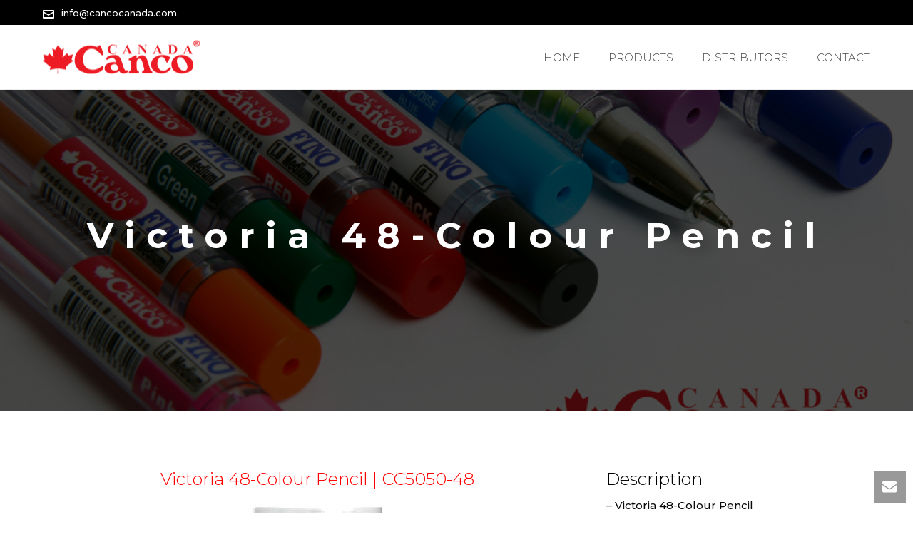

--- FILE ---
content_type: text/html; charset=UTF-8
request_url: http://cancocanada.com/Products/victoria-48-colour-pencil/
body_size: 83431
content:
<!DOCTYPE html>
<html lang="en-US" >
<head>
		<meta charset="UTF-8" /><meta name="viewport" content="width=device-width, initial-scale=1.0, minimum-scale=1.0, maximum-scale=1.0, user-scalable=0" /><meta http-equiv="X-UA-Compatible" content="IE=edge,chrome=1" /><meta name="format-detection" content="telephone=no"><title>Victoria 48-Colour Pencil &#8211; Canco Canada</title>
<script type="text/javascript">var ajaxurl = "http://cancocanada.com/wp-admin/admin-ajax.php";</script><meta name='robots' content='max-image-preview:large' />

		<style id="critical-path-css" type="text/css">
			/* non cached */ body,html{width:100%;height:100%;margin:0;padding:0}.page-preloader{top:0;left:0;z-index:999;position:fixed;height:100%;width:100%;text-align:center}.preloader-preview-area{-webkit-animation-delay:-.2s;animation-delay:-.2s;top:50%;-webkit-transform:translateY(100%);-ms-transform:translateY(100%);transform:translateY(100%);margin-top:10px;max-height:calc(50% - 20px);opacity:1;width:100%;text-align:center;position:absolute}.preloader-logo{max-width:90%;top:50%;-webkit-transform:translateY(-100%);-ms-transform:translateY(-100%);transform:translateY(-100%);margin:-10px auto 0 auto;max-height:calc(50% - 20px);opacity:1;position:relative}.ball-pulse>div{width:15px;height:15px;border-radius:100%;margin:2px;-webkit-animation-fill-mode:both;animation-fill-mode:both;display:inline-block;-webkit-animation:ball-pulse .75s infinite cubic-bezier(.2,.68,.18,1.08);animation:ball-pulse .75s infinite cubic-bezier(.2,.68,.18,1.08)}.ball-pulse>div:nth-child(1){-webkit-animation-delay:-.36s;animation-delay:-.36s}.ball-pulse>div:nth-child(2){-webkit-animation-delay:-.24s;animation-delay:-.24s}.ball-pulse>div:nth-child(3){-webkit-animation-delay:-.12s;animation-delay:-.12s}@-webkit-keyframes ball-pulse{0%{-webkit-transform:scale(1);transform:scale(1);opacity:1}45%{-webkit-transform:scale(.1);transform:scale(.1);opacity:.7}80%{-webkit-transform:scale(1);transform:scale(1);opacity:1}}@keyframes ball-pulse{0%{-webkit-transform:scale(1);transform:scale(1);opacity:1}45%{-webkit-transform:scale(.1);transform:scale(.1);opacity:.7}80%{-webkit-transform:scale(1);transform:scale(1);opacity:1}}.ball-clip-rotate-pulse{position:relative;-webkit-transform:translateY(-15px) translateX(-10px);-ms-transform:translateY(-15px) translateX(-10px);transform:translateY(-15px) translateX(-10px);display:inline-block}.ball-clip-rotate-pulse>div{-webkit-animation-fill-mode:both;animation-fill-mode:both;position:absolute;top:0;left:0;border-radius:100%}.ball-clip-rotate-pulse>div:first-child{height:36px;width:36px;top:7px;left:-7px;-webkit-animation:ball-clip-rotate-pulse-scale 1s 0s cubic-bezier(.09,.57,.49,.9) infinite;animation:ball-clip-rotate-pulse-scale 1s 0s cubic-bezier(.09,.57,.49,.9) infinite}.ball-clip-rotate-pulse>div:last-child{position:absolute;width:50px;height:50px;left:-16px;top:-2px;background:0 0;border:2px solid;-webkit-animation:ball-clip-rotate-pulse-rotate 1s 0s cubic-bezier(.09,.57,.49,.9) infinite;animation:ball-clip-rotate-pulse-rotate 1s 0s cubic-bezier(.09,.57,.49,.9) infinite;-webkit-animation-duration:1s;animation-duration:1s}@-webkit-keyframes ball-clip-rotate-pulse-rotate{0%{-webkit-transform:rotate(0) scale(1);transform:rotate(0) scale(1)}50%{-webkit-transform:rotate(180deg) scale(.6);transform:rotate(180deg) scale(.6)}100%{-webkit-transform:rotate(360deg) scale(1);transform:rotate(360deg) scale(1)}}@keyframes ball-clip-rotate-pulse-rotate{0%{-webkit-transform:rotate(0) scale(1);transform:rotate(0) scale(1)}50%{-webkit-transform:rotate(180deg) scale(.6);transform:rotate(180deg) scale(.6)}100%{-webkit-transform:rotate(360deg) scale(1);transform:rotate(360deg) scale(1)}}@-webkit-keyframes ball-clip-rotate-pulse-scale{30%{-webkit-transform:scale(.3);transform:scale(.3)}100%{-webkit-transform:scale(1);transform:scale(1)}}@keyframes ball-clip-rotate-pulse-scale{30%{-webkit-transform:scale(.3);transform:scale(.3)}100%{-webkit-transform:scale(1);transform:scale(1)}}@-webkit-keyframes square-spin{25%{-webkit-transform:perspective(100px) rotateX(180deg) rotateY(0);transform:perspective(100px) rotateX(180deg) rotateY(0)}50%{-webkit-transform:perspective(100px) rotateX(180deg) rotateY(180deg);transform:perspective(100px) rotateX(180deg) rotateY(180deg)}75%{-webkit-transform:perspective(100px) rotateX(0) rotateY(180deg);transform:perspective(100px) rotateX(0) rotateY(180deg)}100%{-webkit-transform:perspective(100px) rotateX(0) rotateY(0);transform:perspective(100px) rotateX(0) rotateY(0)}}@keyframes square-spin{25%{-webkit-transform:perspective(100px) rotateX(180deg) rotateY(0);transform:perspective(100px) rotateX(180deg) rotateY(0)}50%{-webkit-transform:perspective(100px) rotateX(180deg) rotateY(180deg);transform:perspective(100px) rotateX(180deg) rotateY(180deg)}75%{-webkit-transform:perspective(100px) rotateX(0) rotateY(180deg);transform:perspective(100px) rotateX(0) rotateY(180deg)}100%{-webkit-transform:perspective(100px) rotateX(0) rotateY(0);transform:perspective(100px) rotateX(0) rotateY(0)}}.square-spin{display:inline-block}.square-spin>div{-webkit-animation-fill-mode:both;animation-fill-mode:both;width:50px;height:50px;-webkit-animation:square-spin 3s 0s cubic-bezier(.09,.57,.49,.9) infinite;animation:square-spin 3s 0s cubic-bezier(.09,.57,.49,.9) infinite}.cube-transition{position:relative;-webkit-transform:translate(-25px,-25px);-ms-transform:translate(-25px,-25px);transform:translate(-25px,-25px);display:inline-block}.cube-transition>div{-webkit-animation-fill-mode:both;animation-fill-mode:both;width:15px;height:15px;position:absolute;top:-5px;left:-5px;-webkit-animation:cube-transition 1.6s 0s infinite ease-in-out;animation:cube-transition 1.6s 0s infinite ease-in-out}.cube-transition>div:last-child{-webkit-animation-delay:-.8s;animation-delay:-.8s}@-webkit-keyframes cube-transition{25%{-webkit-transform:translateX(50px) scale(.5) rotate(-90deg);transform:translateX(50px) scale(.5) rotate(-90deg)}50%{-webkit-transform:translate(50px,50px) rotate(-180deg);transform:translate(50px,50px) rotate(-180deg)}75%{-webkit-transform:translateY(50px) scale(.5) rotate(-270deg);transform:translateY(50px) scale(.5) rotate(-270deg)}100%{-webkit-transform:rotate(-360deg);transform:rotate(-360deg)}}@keyframes cube-transition{25%{-webkit-transform:translateX(50px) scale(.5) rotate(-90deg);transform:translateX(50px) scale(.5) rotate(-90deg)}50%{-webkit-transform:translate(50px,50px) rotate(-180deg);transform:translate(50px,50px) rotate(-180deg)}75%{-webkit-transform:translateY(50px) scale(.5) rotate(-270deg);transform:translateY(50px) scale(.5) rotate(-270deg)}100%{-webkit-transform:rotate(-360deg);transform:rotate(-360deg)}}.ball-scale>div{border-radius:100%;margin:2px;-webkit-animation-fill-mode:both;animation-fill-mode:both;display:inline-block;height:60px;width:60px;-webkit-animation:ball-scale 1s 0s ease-in-out infinite;animation:ball-scale 1s 0s ease-in-out infinite}@-webkit-keyframes ball-scale{0%{-webkit-transform:scale(0);transform:scale(0)}100%{-webkit-transform:scale(1);transform:scale(1);opacity:0}}@keyframes ball-scale{0%{-webkit-transform:scale(0);transform:scale(0)}100%{-webkit-transform:scale(1);transform:scale(1);opacity:0}}.line-scale>div{-webkit-animation-fill-mode:both;animation-fill-mode:both;display:inline-block;width:5px;height:50px;border-radius:2px;margin:2px}.line-scale>div:nth-child(1){-webkit-animation:line-scale 1s -.5s infinite cubic-bezier(.2,.68,.18,1.08);animation:line-scale 1s -.5s infinite cubic-bezier(.2,.68,.18,1.08)}.line-scale>div:nth-child(2){-webkit-animation:line-scale 1s -.4s infinite cubic-bezier(.2,.68,.18,1.08);animation:line-scale 1s -.4s infinite cubic-bezier(.2,.68,.18,1.08)}.line-scale>div:nth-child(3){-webkit-animation:line-scale 1s -.3s infinite cubic-bezier(.2,.68,.18,1.08);animation:line-scale 1s -.3s infinite cubic-bezier(.2,.68,.18,1.08)}.line-scale>div:nth-child(4){-webkit-animation:line-scale 1s -.2s infinite cubic-bezier(.2,.68,.18,1.08);animation:line-scale 1s -.2s infinite cubic-bezier(.2,.68,.18,1.08)}.line-scale>div:nth-child(5){-webkit-animation:line-scale 1s -.1s infinite cubic-bezier(.2,.68,.18,1.08);animation:line-scale 1s -.1s infinite cubic-bezier(.2,.68,.18,1.08)}@-webkit-keyframes line-scale{0%{-webkit-transform:scaley(1);transform:scaley(1)}50%{-webkit-transform:scaley(.4);transform:scaley(.4)}100%{-webkit-transform:scaley(1);transform:scaley(1)}}@keyframes line-scale{0%{-webkit-transform:scaley(1);transform:scaley(1)}50%{-webkit-transform:scaley(.4);transform:scaley(.4)}100%{-webkit-transform:scaley(1);transform:scaley(1)}}.ball-scale-multiple{position:relative;-webkit-transform:translateY(30px);-ms-transform:translateY(30px);transform:translateY(30px);display:inline-block}.ball-scale-multiple>div{border-radius:100%;-webkit-animation-fill-mode:both;animation-fill-mode:both;margin:2px;position:absolute;left:-30px;top:0;opacity:0;margin:0;width:50px;height:50px;-webkit-animation:ball-scale-multiple 1s 0s linear infinite;animation:ball-scale-multiple 1s 0s linear infinite}.ball-scale-multiple>div:nth-child(2){-webkit-animation-delay:-.2s;animation-delay:-.2s}.ball-scale-multiple>div:nth-child(3){-webkit-animation-delay:-.2s;animation-delay:-.2s}@-webkit-keyframes ball-scale-multiple{0%{-webkit-transform:scale(0);transform:scale(0);opacity:0}5%{opacity:1}100%{-webkit-transform:scale(1);transform:scale(1);opacity:0}}@keyframes ball-scale-multiple{0%{-webkit-transform:scale(0);transform:scale(0);opacity:0}5%{opacity:1}100%{-webkit-transform:scale(1);transform:scale(1);opacity:0}}.ball-pulse-sync{display:inline-block}.ball-pulse-sync>div{width:15px;height:15px;border-radius:100%;margin:2px;-webkit-animation-fill-mode:both;animation-fill-mode:both;display:inline-block}.ball-pulse-sync>div:nth-child(1){-webkit-animation:ball-pulse-sync .6s -.21s infinite ease-in-out;animation:ball-pulse-sync .6s -.21s infinite ease-in-out}.ball-pulse-sync>div:nth-child(2){-webkit-animation:ball-pulse-sync .6s -.14s infinite ease-in-out;animation:ball-pulse-sync .6s -.14s infinite ease-in-out}.ball-pulse-sync>div:nth-child(3){-webkit-animation:ball-pulse-sync .6s -70ms infinite ease-in-out;animation:ball-pulse-sync .6s -70ms infinite ease-in-out}@-webkit-keyframes ball-pulse-sync{33%{-webkit-transform:translateY(10px);transform:translateY(10px)}66%{-webkit-transform:translateY(-10px);transform:translateY(-10px)}100%{-webkit-transform:translateY(0);transform:translateY(0)}}@keyframes ball-pulse-sync{33%{-webkit-transform:translateY(10px);transform:translateY(10px)}66%{-webkit-transform:translateY(-10px);transform:translateY(-10px)}100%{-webkit-transform:translateY(0);transform:translateY(0)}}.transparent-circle{display:inline-block;border-top:.5em solid rgba(255,255,255,.2);border-right:.5em solid rgba(255,255,255,.2);border-bottom:.5em solid rgba(255,255,255,.2);border-left:.5em solid #fff;-webkit-transform:translateZ(0);transform:translateZ(0);-webkit-animation:transparent-circle 1.1s infinite linear;animation:transparent-circle 1.1s infinite linear;width:50px;height:50px;border-radius:50%}.transparent-circle:after{border-radius:50%;width:10em;height:10em}@-webkit-keyframes transparent-circle{0%{-webkit-transform:rotate(0);transform:rotate(0)}100%{-webkit-transform:rotate(360deg);transform:rotate(360deg)}}@keyframes transparent-circle{0%{-webkit-transform:rotate(0);transform:rotate(0)}100%{-webkit-transform:rotate(360deg);transform:rotate(360deg)}}.ball-spin-fade-loader{position:relative;top:-10px;left:-10px;display:inline-block}.ball-spin-fade-loader>div{width:15px;height:15px;border-radius:100%;margin:2px;-webkit-animation-fill-mode:both;animation-fill-mode:both;position:absolute;-webkit-animation:ball-spin-fade-loader 1s infinite linear;animation:ball-spin-fade-loader 1s infinite linear}.ball-spin-fade-loader>div:nth-child(1){top:25px;left:0;animation-delay:-.84s;-webkit-animation-delay:-.84s}.ball-spin-fade-loader>div:nth-child(2){top:17.05px;left:17.05px;animation-delay:-.72s;-webkit-animation-delay:-.72s}.ball-spin-fade-loader>div:nth-child(3){top:0;left:25px;animation-delay:-.6s;-webkit-animation-delay:-.6s}.ball-spin-fade-loader>div:nth-child(4){top:-17.05px;left:17.05px;animation-delay:-.48s;-webkit-animation-delay:-.48s}.ball-spin-fade-loader>div:nth-child(5){top:-25px;left:0;animation-delay:-.36s;-webkit-animation-delay:-.36s}.ball-spin-fade-loader>div:nth-child(6){top:-17.05px;left:-17.05px;animation-delay:-.24s;-webkit-animation-delay:-.24s}.ball-spin-fade-loader>div:nth-child(7){top:0;left:-25px;animation-delay:-.12s;-webkit-animation-delay:-.12s}.ball-spin-fade-loader>div:nth-child(8){top:17.05px;left:-17.05px;animation-delay:0s;-webkit-animation-delay:0s}@-webkit-keyframes ball-spin-fade-loader{50%{opacity:.3;-webkit-transform:scale(.4);transform:scale(.4)}100%{opacity:1;-webkit-transform:scale(1);transform:scale(1)}}@keyframes ball-spin-fade-loader{50%{opacity:.3;-webkit-transform:scale(.4);transform:scale(.4)}100%{opacity:1;-webkit-transform:scale(1);transform:scale(1)}}		</style>

		<link rel='dns-prefetch' href='//s.w.org' />
<link rel="alternate" type="application/rss+xml" title="Canco Canada &raquo; Feed" href="http://cancocanada.com/feed/" />
<link rel="alternate" type="application/rss+xml" title="Canco Canada &raquo; Comments Feed" href="http://cancocanada.com/comments/feed/" />

<link rel="shortcut icon" href="http://cancocanada.com/wp-content/uploads/2017/01/favicon.png"  />
<link rel="alternate" type="application/rss+xml" title="Canco Canada &raquo; Victoria 48-Colour Pencil Comments Feed" href="http://cancocanada.com/Products/victoria-48-colour-pencil/feed/" />
<script type="text/javascript">window.abb = {};php = {};window.PHP = {};PHP.ajax = "http://cancocanada.com/wp-admin/admin-ajax.php";PHP.wp_p_id = "9434";var mk_header_parallax, mk_banner_parallax, mk_page_parallax, mk_footer_parallax, mk_body_parallax;var mk_images_dir = "http://cancocanada.com/wp-content/themes/jupiter1/assets/images",mk_theme_js_path = "http://cancocanada.com/wp-content/themes/jupiter1/assets/js",mk_theme_dir = "http://cancocanada.com/wp-content/themes/jupiter1",mk_captcha_placeholder = "Enter Captcha",mk_captcha_invalid_txt = "Invalid. Try again.",mk_captcha_correct_txt = "Captcha correct.",mk_responsive_nav_width = 1200,mk_vertical_header_back = "Back",mk_vertical_header_anim = "1",mk_check_rtl = true,mk_grid_width = 1200,mk_ajax_search_option = "",mk_preloader_bg_color = "#ffffff",mk_accent_color = "#506273",mk_go_to_top =  "true",mk_smooth_scroll =  "true",mk_preloader_bar_color = "#506273",mk_preloader_logo = "http://cancocanada.com/wp-content/uploads/2016/04/CancoCanadaLogo.png";var mk_header_parallax = false,mk_banner_parallax = false,mk_footer_parallax = false,mk_body_parallax = false,mk_no_more_posts = "No More Posts",mk_typekit_id   = "",mk_google_fonts = ["Droid Serif:100italic,200italic,300italic,400italic,500italic,600italic,700italic,800italic,900italic,100,200,300,400,500,600,700,800,900","Montserrat:100italic,200italic,300italic,400italic,500italic,600italic,700italic,800italic,900italic,100,200,300,400,500,600,700,800,900"],mk_global_lazyload = true;</script><link rel='stylesheet' id='wp-block-library-css'  href='http://cancocanada.com/wp-includes/css/dist/block-library/style.min.css' type='text/css' media='all' />
<link rel='stylesheet' id='wp-block-library-theme-css'  href='http://cancocanada.com/wp-includes/css/dist/block-library/theme.min.css' type='text/css' media='all' />
<link rel='stylesheet' id='contact-form-7-css'  href='http://cancocanada.com/wp-content/plugins/contact-form-7/includes/css/styles.css' type='text/css' media='all' />
<link rel='stylesheet' id='rs-plugin-settings-css'  href='http://cancocanada.com/wp-content/plugins/revslider/public/assets/css/rs6.css' type='text/css' media='all' />
<style id='rs-plugin-settings-inline-css' type='text/css'>
#rs-demo-id {}
</style>
<link rel='stylesheet' id='theme-styles-css'  href='http://cancocanada.com/wp-content/themes/jupiter1/assets/stylesheet/min/full-styles.6.2.0.css' type='text/css' media='all' />
<style id='theme-styles-inline-css' type='text/css'>
body { background-color:#fff; } .hb-custom-header #mk-page-introduce, .mk-header { background-color:#000000;background-size:cover;-webkit-background-size:cover;-moz-background-size:cover; } .hb-custom-header > div, .mk-header-bg { background-color:#ffffff; } .mk-classic-nav-bg { background-color:#ffffff; } .master-holder-bg { background-color:#fff; } #mk-footer { background-color:#3d4045; } #mk-boxed-layout { -webkit-box-shadow:0 0 0px rgba(0, 0, 0, 0); -moz-box-shadow:0 0 0px rgba(0, 0, 0, 0); box-shadow:0 0 0px rgba(0, 0, 0, 0); } .mk-news-tab .mk-tabs-tabs .is-active a, .mk-fancy-title.pattern-style span, .mk-fancy-title.pattern-style.color-gradient span:after, .page-bg-color { background-color:#fff; } .page-title { font-size:20px; color:#ffffff; text-transform:uppercase; font-weight:300; letter-spacing:2px; } .page-subtitle { font-size:14px; line-height:100%; color:#ffffff; font-size:14px; text-transform:none; } .header-style-1 .mk-header-padding-wrapper, .header-style-2 .mk-header-padding-wrapper, .header-style-3 .mk-header-padding-wrapper { padding-top:126px; } .mk-process-steps[max-width~="950px"] ul::before { display:none !important; } .mk-process-steps[max-width~="950px"] li { margin-bottom:30px !important; width:100% !important; text-align:center; } .mk-event-countdown-ul[max-width~="750px"] li { width:90%; display:block; margin:0 auto 15px; } .compose-mode .vc_element-name .vc_btn-content { height:auto !important; } .mk-blog-container .mk-blog-meta .the-title, .post .blog-single-title, .mk-blog-hero .content-holder .the-title, .blog-blockquote-content, .blog-twitter-content { font-family:Droid Serif } body, h1, h2, h3, h4, h5, h6, p, .main-navigation-ul, .mk-vm-menuwrapper, #mk-footer-navigation ul li a, .mk-footer-copyright, .mk-blog-container .mk-blog-meta .the-excerpt p, .mk-single-content p { font-family:Montserrat } @font-face { font-family:'star'; src:url('http://cancocanada.com/wp-content/themes/jupiter1/assets/stylesheet/fonts/star/font.eot'); src:url('http://cancocanada.com/wp-content/themes/jupiter1/assets/stylesheet/fonts/star/font.eot?#iefix') format('embedded-opentype'), url('http://cancocanada.com/wp-content/themes/jupiter1/assets/stylesheet/fonts/star/font.woff') format('woff'), url('http://cancocanada.com/wp-content/themes/jupiter1/assets/stylesheet/fonts/star/font.ttf') format('truetype'), url('http://cancocanada.com/wp-content/themes/jupiter1/assets/stylesheet/fonts/star/font.svg#star') format('svg'); font-weight:normal; font-style:normal; } @font-face { font-family:'WooCommerce'; src:url('http://cancocanada.com/wp-content/themes/jupiter1/assets/stylesheet/fonts/woocommerce/font.eot'); src:url('http://cancocanada.com/wp-content/themes/jupiter1/assets/stylesheet/fonts/woocommerce/font.eot?#iefix') format('embedded-opentype'), url('http://cancocanada.com/wp-content/themes/jupiter1/assets/stylesheet/fonts/woocommerce/font.woff') format('woff'), url('http://cancocanada.com/wp-content/themes/jupiter1/assets/stylesheet/fonts/woocommerce/font.ttf') format('truetype'), url('http://cancocanada.com/wp-content/themes/jupiter1/assets/stylesheet/fonts/woocommerce/font.svg#WooCommerce') format('svg'); font-weight:normal; font-style:normal; }.bigger-font-size p, .bigger-font-size { font-size:16px; line-height:27px; color:#777; } .cmk-center-align { text-align:center; } .topLinks { margin-right:-61px;} .topLinks a:hover { color:#ffd34b !important;} .landing-but a { font-weight:normal; letter-spacing:0px;font-size:16px} .landing-but-purp a { font-weight:normal; letter-spacing:0px;font-size:16px} .topLinks2 a:hover { color:#ffd34b !important;} #theme-page .theme-page-wrapper .theme-content { padding:0px 0px !important; } .portfolio-meta-wrapper { text-align:center; padding:20px; } .mk-portfolio-item .portfolio-categories, .mk-portfolio-item .portfolio-categories a, .mk-portfolio-item .portfolio-date { display:none;} .mk-blog-container .featured-image:hover .image-hover-overlay { opacity:0.4 !important;} .mk-image .mk-image-inner:hover .mk-image-overlay { opacity:.1 !important;} #mk-notification-bar, #mk-page-introduce, #mk-theme-container, .master-holder div, .mk-blog-classic-item, .mk-blog-grid-item, .mk-employee-item, .mk-fullwidth-boxed, .mk-gallery .gallery-caption, .mk-gallery .gallery-inner, .mk-gallery .gallery-title, .mk-header-toolbar, .mk-image-caption, .mk-news-item, .page-section-content, .portfolio-widget-info, .shopping-cart-header, .testimonial-column .testimonial-item, .text-input, .theme-page-wrapper, :after, :before, [class*=mk-col-], input[type=text], textarea { box-sizing:border-box; } .accent-bg-color, .image-hover-overlay, .newspaper-portfolio, .similar-posts-wrapper .post-thumbnail:hover > .overlay-pattern, .portfolio-logo-section, .post-list-document .post-type-thumb:hover, #cboxTitle, #cboxPrevious, #cboxNext, #cboxClose, .comment-form-button, .mk-dropcaps.fancy-style, .mk-image-overlay, .pinterest-item-overlay, .news-full-with-image .news-categories span, .news-half-with-image .news-categories span, .news-fourth-with-image .news-categories span, .widget-portfolio-overlay, .portfolio-carousel-overlay, .blog-carousel-overlay, .mk-blog-classic-item .blog-loop-comments span, .mk-similiar-overlay, .mk-skin-button, .mk-flex-caption .flex-desc span, .mk-icon-box .mk-icon-wrapper i:hover, .mk-quick-contact-link:hover, .quick-contact-active.mk-quick-contact-link, .mk-fancy-table th, .ui-slider-handle, .widget_price_filter .ui-slider-range, .shop-skin-btn, #review_form_wrapper input[type=submit], #mk-nav-search-wrapper form .nav-side-search-icon:hover, form.ajax-search-complete i, .blog-modern-btn, .showcase-blog-overlay, .gform_button[type=submit], .button.alt, #respond #submit, .woocommerce .price_slider_amount .button.button, .mk-shopping-cart-box .mk-button.checkout, .widget_shopping_cart .mk-button.checkout, .widget_shopping_cart .mk-button.checkout { background-color:#d6d6d6 !important; }
</style>
<link rel='stylesheet' id='mkhb-render-css'  href='http://cancocanada.com/wp-content/themes/jupiter1/header-builder/includes/assets/css/mkhb-render.css' type='text/css' media='all' />
<link rel='stylesheet' id='mkhb-row-css'  href='http://cancocanada.com/wp-content/themes/jupiter1/header-builder/includes/assets/css/mkhb-row.css' type='text/css' media='all' />
<link rel='stylesheet' id='mkhb-column-css'  href='http://cancocanada.com/wp-content/themes/jupiter1/header-builder/includes/assets/css/mkhb-column.css' type='text/css' media='all' />
<!--[if lt IE 9]>
<link rel='stylesheet' id='vc_lte_ie9-css'  href='http://cancocanada.com/wp-content/plugins/js_composer_theme/assets/css/vc_lte_ie9.min.css' type='text/css' media='screen' />
<![endif]-->
<link rel='stylesheet' id='js_composer_front-css'  href='http://cancocanada.com/wp-content/plugins/js_composer_theme/assets/css/js_composer.min.css' type='text/css' media='all' />
<link rel='stylesheet' id='theme-options-css'  href='http://cancocanada.com/wp-content/uploads/mk_assets/theme-options-production-1669050132.css' type='text/css' media='all' />
<script type='text/javascript' src='http://cancocanada.com/wp-content/themes/jupiter1/assets/js/plugins/wp-enqueue/min/webfontloader.js' id='mk-webfontloader-js'></script>
<script type='text/javascript' id='mk-webfontloader-js-after'>
WebFontConfig = {
	timeout: 2000
}

if ( mk_typekit_id.length > 0 ) {
	WebFontConfig.typekit = {
		id: mk_typekit_id
	}
}

if ( mk_google_fonts.length > 0 ) {
	WebFontConfig.google = {
		families:  mk_google_fonts
	}
}

if ( (mk_google_fonts.length > 0 || mk_typekit_id.length > 0) && navigator.userAgent.indexOf("Speed Insights") == -1) {
	WebFont.load( WebFontConfig );
}
		
</script>
<script type='text/javascript' src='http://cancocanada.com/wp-includes/js/jquery/jquery.min.js' id='jquery-core-js'></script>
<script type='text/javascript' src='http://cancocanada.com/wp-includes/js/jquery/jquery-migrate.min.js' id='jquery-migrate-js'></script>
<script type='text/javascript' src='http://cancocanada.com/wp-content/plugins/revslider/public/assets/js/rbtools.min.js' id='tp-tools-js'></script>
<script type='text/javascript' src='http://cancocanada.com/wp-content/plugins/revslider/public/assets/js/rs6.min.js' id='revmin-js'></script>
<link rel="https://api.w.org/" href="http://cancocanada.com/wp-json/" /><link rel="EditURI" type="application/rsd+xml" title="RSD" href="http://cancocanada.com/xmlrpc.php?rsd" />
<link rel="wlwmanifest" type="application/wlwmanifest+xml" href="http://cancocanada.com/wp-includes/wlwmanifest.xml" /> 
<meta name="generator" content="WordPress 5.7.14" />
<link rel="canonical" href="http://cancocanada.com/Products/victoria-48-colour-pencil/" />
<link rel='shortlink' href='http://cancocanada.com/?p=9434' />
<link rel="alternate" type="application/json+oembed" href="http://cancocanada.com/wp-json/oembed/1.0/embed?url=http%3A%2F%2Fcancocanada.com%2FProducts%2Fvictoria-48-colour-pencil%2F" />
<link rel="alternate" type="text/xml+oembed" href="http://cancocanada.com/wp-json/oembed/1.0/embed?url=http%3A%2F%2Fcancocanada.com%2FProducts%2Fvictoria-48-colour-pencil%2F&#038;format=xml" />
<meta property="og:site_name" content="Canco Canada"/><meta property="og:url" content="http://cancocanada.com/Products/victoria-48-colour-pencil/"/><meta property="og:title" content="Victoria 48-Colour Pencil"/><meta property="og:description" content=""/><meta property="og:type" content="article"/><script> var isTest = false; </script><meta itemprop="author" content="" /><meta itemprop="datePublished" content="May 13, 2016" /><meta itemprop="dateModified" content="May 13, 2016" /><meta itemprop="publisher" content="Canco Canada" /><style type="text/css">.recentcomments a{display:inline !important;padding:0 !important;margin:0 !important;}</style><meta name="generator" content="Powered by WPBakery Page Builder - drag and drop page builder for WordPress."/>
<meta name="generator" content="Powered by Slider Revolution 6.2.15 - responsive, Mobile-Friendly Slider Plugin for WordPress with comfortable drag and drop interface." />
<script type="text/javascript">function setREVStartSize(e){
			//window.requestAnimationFrame(function() {				 
				window.RSIW = window.RSIW===undefined ? window.innerWidth : window.RSIW;	
				window.RSIH = window.RSIH===undefined ? window.innerHeight : window.RSIH;	
				try {								
					var pw = document.getElementById(e.c).parentNode.offsetWidth,
						newh;
					pw = pw===0 || isNaN(pw) ? window.RSIW : pw;
					e.tabw = e.tabw===undefined ? 0 : parseInt(e.tabw);
					e.thumbw = e.thumbw===undefined ? 0 : parseInt(e.thumbw);
					e.tabh = e.tabh===undefined ? 0 : parseInt(e.tabh);
					e.thumbh = e.thumbh===undefined ? 0 : parseInt(e.thumbh);
					e.tabhide = e.tabhide===undefined ? 0 : parseInt(e.tabhide);
					e.thumbhide = e.thumbhide===undefined ? 0 : parseInt(e.thumbhide);
					e.mh = e.mh===undefined || e.mh=="" || e.mh==="auto" ? 0 : parseInt(e.mh,0);		
					if(e.layout==="fullscreen" || e.l==="fullscreen") 						
						newh = Math.max(e.mh,window.RSIH);					
					else{					
						e.gw = Array.isArray(e.gw) ? e.gw : [e.gw];
						for (var i in e.rl) if (e.gw[i]===undefined || e.gw[i]===0) e.gw[i] = e.gw[i-1];					
						e.gh = e.el===undefined || e.el==="" || (Array.isArray(e.el) && e.el.length==0)? e.gh : e.el;
						e.gh = Array.isArray(e.gh) ? e.gh : [e.gh];
						for (var i in e.rl) if (e.gh[i]===undefined || e.gh[i]===0) e.gh[i] = e.gh[i-1];
											
						var nl = new Array(e.rl.length),
							ix = 0,						
							sl;					
						e.tabw = e.tabhide>=pw ? 0 : e.tabw;
						e.thumbw = e.thumbhide>=pw ? 0 : e.thumbw;
						e.tabh = e.tabhide>=pw ? 0 : e.tabh;
						e.thumbh = e.thumbhide>=pw ? 0 : e.thumbh;					
						for (var i in e.rl) nl[i] = e.rl[i]<window.RSIW ? 0 : e.rl[i];
						sl = nl[0];									
						for (var i in nl) if (sl>nl[i] && nl[i]>0) { sl = nl[i]; ix=i;}															
						var m = pw>(e.gw[ix]+e.tabw+e.thumbw) ? 1 : (pw-(e.tabw+e.thumbw)) / (e.gw[ix]);					
						newh =  (e.gh[ix] * m) + (e.tabh + e.thumbh);
					}				
					if(window.rs_init_css===undefined) window.rs_init_css = document.head.appendChild(document.createElement("style"));					
					document.getElementById(e.c).height = newh+"px";
					window.rs_init_css.innerHTML += "#"+e.c+"_wrapper { height: "+newh+"px }";				
				} catch(e){
					console.log("Failure at Presize of Slider:" + e)
				}					   
			//});
		  };</script>
<meta name="generator" content="Jupiter 6.2.0" /><noscript><style> .wpb_animate_when_almost_visible { opacity: 1; }</style></noscript>	</head>

<body class="portfolio-template-default single single-portfolio postid-9434 wpb-js-composer js-comp-ver-6.0.3 vc_responsive" itemscope="itemscope" itemtype="https://schema.org/WebPage"  data-adminbar="">

	
	
	<!-- Target for scroll anchors to achieve native browser bahaviour + possible enhancements like smooth scrolling -->
	<div id="top-of-page"></div>

		<div id="mk-boxed-layout">

			<div id="mk-theme-container" >

				 
    <header data-height='90'
                data-sticky-height='55'
                data-responsive-height='90'
                data-transparent-skin=''
                data-header-style='1'
                data-sticky-style='slide'
                data-sticky-offset='25%' id="mk-header-1" class="mk-header header-style-1 header-align-left  toolbar-true menu-hover-5 sticky-style-slide mk-background-stretch boxed-header " role="banner" itemscope="itemscope" itemtype="https://schema.org/WPHeader" >
                    <div class="mk-header-holder">
                
<div class="mk-header-toolbar">

			<div class="mk-grid header-grid">
	
		<div class="mk-header-toolbar-holder">

		
    <span class="header-toolbar-contact">
    	<svg  class="mk-svg-icon" data-name="mk-moon-envelop" data-cacheid="icon-691c58e431aa2" style=" height:16px; width: 16px; "  xmlns="http://www.w3.org/2000/svg" viewBox="0 0 512 512"><path d="M480 64h-448c-17.6 0-32 14.4-32 32v320c0 17.6 14.4 32 32 32h448c17.6 0 32-14.4 32-32v-320c0-17.6-14.4-32-32-32zm-32 64v23l-192 113.143-192-113.143v-23h384zm-384 256v-177.286l192 113.143 192-113.143v177.286h-384z"/></svg>    	<a href="mailto:&#105;nf&#111;&#64;&#99;a&#110;&#99;&#111;c&#97;n&#97;d&#97;&#46;co&#109;">&#105;&#110;&#102;&#111;&#64;can&#99;ocan&#97;&#100;a&#46;&#99;o&#109;</a>
    </span>


		</div>

			</div>
	
</div>
                <div class="mk-header-inner add-header-height">

                    <div class="mk-header-bg "></div>

                                            <div class="mk-toolbar-resposnive-icon"><svg  class="mk-svg-icon" data-name="mk-icon-chevron-down" data-cacheid="icon-691c58e431cec" xmlns="http://www.w3.org/2000/svg" viewBox="0 0 1792 1792"><path d="M1683 808l-742 741q-19 19-45 19t-45-19l-742-741q-19-19-19-45.5t19-45.5l166-165q19-19 45-19t45 19l531 531 531-531q19-19 45-19t45 19l166 165q19 19 19 45.5t-19 45.5z"/></svg></div>
                    
                                                <div class="mk-grid header-grid">
                    
                            <div class="mk-header-nav-container one-row-style menu-hover-style-5" role="navigation" itemscope="itemscope" itemtype="https://schema.org/SiteNavigationElement" >
                                <nav class="mk-main-navigation js-main-nav"><ul id="menu-main" class="main-navigation-ul"><li id="menu-item-9168" class="menu-item menu-item-type-post_type menu-item-object-page menu-item-home no-mega-menu"><a class="menu-item-link js-smooth-scroll"  href="http://cancocanada.com/">Home</a></li>
<li id="menu-item-10929" class="menu-item menu-item-type-post_type menu-item-object-page menu-item-has-children no-mega-menu"><a class="menu-item-link js-smooth-scroll"  href="http://cancocanada.com/products/">PRODUCTS</a>
<ul style="" class="sub-menu ">
	<li id="menu-item-9167" class="menu-item menu-item-type-post_type menu-item-object-page menu-item-has-children"><a class="menu-item-link js-smooth-scroll"  href="http://cancocanada.com/products/stickpen/">Stick Pen</a><i class="menu-sub-level-arrow"><svg  class="mk-svg-icon" data-name="mk-icon-angle-right" data-cacheid="icon-691c58e4399f1" style=" height:16px; width: 5.7142857142857px; "  xmlns="http://www.w3.org/2000/svg" viewBox="0 0 640 1792"><path d="M595 960q0 13-10 23l-466 466q-10 10-23 10t-23-10l-50-50q-10-10-10-23t10-23l393-393-393-393q-10-10-10-23t10-23l50-50q10-10 23-10t23 10l466 466q10 10 10 23z"/></svg></i>
	<ul style="" class="sub-menu ">
		<li id="menu-item-12387" class="menu-item menu-item-type-post_type menu-item-object-page"><a class="menu-item-link js-smooth-scroll"  href="http://cancocanada.com/products/stickpen/finopen/">Fino</a></li>
		<li id="menu-item-12569" class="menu-item menu-item-type-post_type menu-item-object-page"><a class="menu-item-link js-smooth-scroll"  href="http://cancocanada.com/products/stickpen/fino-plus/">Fino Plus</a></li>
		<li id="menu-item-9184" class="menu-item menu-item-type-post_type menu-item-object-page"><a class="menu-item-link js-smooth-scroll"  href="http://cancocanada.com/products/stickpen/unbreakable/">Unbreakable</a></li>
		<li id="menu-item-9185" class="menu-item menu-item-type-post_type menu-item-object-page"><a class="menu-item-link js-smooth-scroll"  href="http://cancocanada.com/products/stickpen/excel/">Excel</a></li>
		<li id="menu-item-9186" class="menu-item menu-item-type-post_type menu-item-object-page"><a class="menu-item-link js-smooth-scroll"  href="http://cancocanada.com/products/stickpen/office/">Office</a></li>
	</ul>
</li>
	<li id="menu-item-9231" class="menu-item menu-item-type-post_type menu-item-object-page menu-item-has-children"><a class="menu-item-link js-smooth-scroll"  href="http://cancocanada.com/products/retractable-pen/">Retractable Pen</a><i class="menu-sub-level-arrow"><svg  class="mk-svg-icon" data-name="mk-icon-angle-right" data-cacheid="icon-691c58e439d8a" style=" height:16px; width: 5.7142857142857px; "  xmlns="http://www.w3.org/2000/svg" viewBox="0 0 640 1792"><path d="M595 960q0 13-10 23l-466 466q-10 10-23 10t-23-10l-50-50q-10-10-10-23t10-23l393-393-393-393q-10-10-10-23t10-23l50-50q10-10 23-10t23 10l466 466q10 10 10 23z"/></svg></i>
	<ul style="" class="sub-menu ">
		<li id="menu-item-10434" class="menu-item menu-item-type-post_type menu-item-object-page"><a class="menu-item-link js-smooth-scroll"  href="http://cancocanada.com/products/retractable-pen/tint/">Tint</a></li>
		<li id="menu-item-12568" class="menu-item menu-item-type-post_type menu-item-object-page"><a class="menu-item-link js-smooth-scroll"  href="http://cancocanada.com/products/retractable-pen/7arts/">7Arts</a></li>
		<li id="menu-item-10034" class="menu-item menu-item-type-post_type menu-item-object-page"><a class="menu-item-link js-smooth-scroll"  href="http://cancocanada.com/products/retractable-pen/days/">Days of the Week</a></li>
	</ul>
</li>
	<li id="menu-item-9227" class="menu-item menu-item-type-post_type menu-item-object-page menu-item-has-children"><a class="menu-item-link js-smooth-scroll"  href="http://cancocanada.com/products/marker/">Marker</a><i class="menu-sub-level-arrow"><svg  class="mk-svg-icon" data-name="mk-icon-angle-right" data-cacheid="icon-691c58e43a059" style=" height:16px; width: 5.7142857142857px; "  xmlns="http://www.w3.org/2000/svg" viewBox="0 0 640 1792"><path d="M595 960q0 13-10 23l-466 466q-10 10-23 10t-23-10l-50-50q-10-10-10-23t10-23l393-393-393-393q-10-10-10-23t10-23l50-50q10-10 23-10t23 10l466 466q10 10 10 23z"/></svg></i>
	<ul style="" class="sub-menu ">
		<li id="menu-item-9360" class="menu-item menu-item-type-post_type menu-item-object-page"><a class="menu-item-link js-smooth-scroll"  href="http://cancocanada.com/products/marker/permanent/">Permanent</a></li>
		<li id="menu-item-9359" class="menu-item menu-item-type-post_type menu-item-object-page"><a class="menu-item-link js-smooth-scroll"  href="http://cancocanada.com/products/marker/whiteboard/">Whiteboard</a></li>
		<li id="menu-item-11877" class="menu-item menu-item-type-post_type menu-item-object-page"><a class="menu-item-link js-smooth-scroll"  href="http://cancocanada.com/products/marker/schoolmarker/">School Marker</a></li>
		<li id="menu-item-12004" class="menu-item menu-item-type-post_type menu-item-object-page"><a class="menu-item-link js-smooth-scroll"  href="http://cancocanada.com/products/marker/highlighter/">Highlighter</a></li>
	</ul>
</li>
	<li id="menu-item-10970" class="menu-item menu-item-type-post_type menu-item-object-page menu-item-has-children"><a class="menu-item-link js-smooth-scroll"  href="http://cancocanada.com/products/modeling-clay/">Modeling Clay</a><i class="menu-sub-level-arrow"><svg  class="mk-svg-icon" data-name="mk-icon-angle-right" data-cacheid="icon-691c58e43a378" style=" height:16px; width: 5.7142857142857px; "  xmlns="http://www.w3.org/2000/svg" viewBox="0 0 640 1792"><path d="M595 960q0 13-10 23l-466 466q-10 10-23 10t-23-10l-50-50q-10-10-10-23t10-23l393-393-393-393q-10-10-10-23t10-23l50-50q10-10 23-10t23 10l466 466q10 10 10 23z"/></svg></i>
	<ul style="" class="sub-menu ">
		<li id="menu-item-12501" class="menu-item menu-item-type-post_type menu-item-object-page menu-item-has-children"><a class="menu-item-link js-smooth-scroll"  href="http://cancocanada.com/products/light-clay/">Light Clay</a><i class="menu-sub-level-arrow"><svg  class="mk-svg-icon" data-name="mk-icon-angle-right" data-cacheid="icon-691c58e43a546" style=" height:16px; width: 5.7142857142857px; "  xmlns="http://www.w3.org/2000/svg" viewBox="0 0 640 1792"><path d="M595 960q0 13-10 23l-466 466q-10 10-23 10t-23-10l-50-50q-10-10-10-23t10-23l393-393-393-393q-10-10-10-23t10-23l50-50q10-10 23-10t23 10l466 466q10 10 10 23z"/></svg></i>
		<ul style="" class="sub-menu ">
			<li id="menu-item-12517" class="menu-item menu-item-type-post_type menu-item-object-page"><a class="menu-item-link js-smooth-scroll"  href="http://cancocanada.com/products/light-clay/mediumjar/">Medium Jar</a></li>
			<li id="menu-item-12519" class="menu-item menu-item-type-post_type menu-item-object-page"><a class="menu-item-link js-smooth-scroll"  href="http://cancocanada.com/products/light-clay/largejar/">Large Jar</a></li>
			<li id="menu-item-12553" class="menu-item menu-item-type-post_type menu-item-object-page"><a class="menu-item-link js-smooth-scroll"  href="http://cancocanada.com/products/light-clay/trianglebox/">Triangle Box</a></li>
			<li id="menu-item-12552" class="menu-item menu-item-type-post_type menu-item-object-page"><a class="menu-item-link js-smooth-scroll"  href="http://cancocanada.com/products/light-clay/pentagonbox/">Pentagon Box</a></li>
			<li id="menu-item-12551" class="menu-item menu-item-type-post_type menu-item-object-page"><a class="menu-item-link js-smooth-scroll"  href="http://cancocanada.com/products/light-clay/carjar/">Car Jar</a></li>
			<li id="menu-item-12550" class="menu-item menu-item-type-post_type menu-item-object-page"><a class="menu-item-link js-smooth-scroll"  href="http://cancocanada.com/products/light-clay/lunchbox/">Lunch Box</a></li>
			<li id="menu-item-12549" class="menu-item menu-item-type-post_type menu-item-object-page"><a class="menu-item-link js-smooth-scroll"  href="http://cancocanada.com/products/light-clay/funpack/">Fun Pack</a></li>
		</ul>
</li>
	</ul>
</li>
	<li id="menu-item-12572" class="menu-item menu-item-type-post_type menu-item-object-page"><a class="menu-item-link js-smooth-scroll"  href="http://cancocanada.com/products/finger-paint/">Finger Paint</a></li>
	<li id="menu-item-9226" class="menu-item menu-item-type-post_type menu-item-object-page menu-item-has-children"><a class="menu-item-link js-smooth-scroll"  href="http://cancocanada.com/products/glue-stick/">Glue Stick</a><i class="menu-sub-level-arrow"><svg  class="mk-svg-icon" data-name="mk-icon-angle-right" data-cacheid="icon-691c58e43a99c" style=" height:16px; width: 5.7142857142857px; "  xmlns="http://www.w3.org/2000/svg" viewBox="0 0 640 1792"><path d="M595 960q0 13-10 23l-466 466q-10 10-23 10t-23-10l-50-50q-10-10-10-23t10-23l393-393-393-393q-10-10-10-23t10-23l50-50q10-10 23-10t23 10l466 466q10 10 10 23z"/></svg></i>
	<ul style="" class="sub-menu ">
		<li id="menu-item-10544" class="menu-item menu-item-type-post_type menu-item-object-page"><a class="menu-item-link js-smooth-scroll"  href="http://cancocanada.com/products/glue-stick/8g/">8g</a></li>
		<li id="menu-item-10543" class="menu-item menu-item-type-post_type menu-item-object-page"><a class="menu-item-link js-smooth-scroll"  href="http://cancocanada.com/products/glue-stick/15g/">15g</a></li>
		<li id="menu-item-10542" class="menu-item menu-item-type-post_type menu-item-object-page"><a class="menu-item-link js-smooth-scroll"  href="http://cancocanada.com/products/glue-stick/21g/">21g</a></li>
	</ul>
</li>
	<li id="menu-item-9229" class="menu-item menu-item-type-post_type menu-item-object-page menu-item-has-children"><a class="menu-item-link js-smooth-scroll"  href="http://cancocanada.com/products/correction-pen/">Correction Pen</a><i class="menu-sub-level-arrow"><svg  class="mk-svg-icon" data-name="mk-icon-angle-right" data-cacheid="icon-691c58e43ac5f" style=" height:16px; width: 5.7142857142857px; "  xmlns="http://www.w3.org/2000/svg" viewBox="0 0 640 1792"><path d="M595 960q0 13-10 23l-466 466q-10 10-23 10t-23-10l-50-50q-10-10-10-23t10-23l393-393-393-393q-10-10-10-23t10-23l50-50q10-10 23-10t23 10l466 466q10 10 10 23z"/></svg></i>
	<ul style="" class="sub-menu ">
		<li id="menu-item-12730" class="menu-item menu-item-type-post_type menu-item-object-page"><a class="menu-item-link js-smooth-scroll"  href="http://cancocanada.com/products/correction-pen/easygrip/">Easy Grip</a></li>
		<li id="menu-item-10550" class="menu-item menu-item-type-post_type menu-item-object-page"><a class="menu-item-link js-smooth-scroll"  href="http://cancocanada.com/products/correction-pen/ergo/">Ergo</a></li>
	</ul>
</li>
	<li id="menu-item-12121" class="menu-item menu-item-type-post_type menu-item-object-page menu-item-has-children"><a class="menu-item-link js-smooth-scroll"  href="http://cancocanada.com/products/measuring-tools/">Measuring Tools</a><i class="menu-sub-level-arrow"><svg  class="mk-svg-icon" data-name="mk-icon-angle-right" data-cacheid="icon-691c58e43aed2" style=" height:16px; width: 5.7142857142857px; "  xmlns="http://www.w3.org/2000/svg" viewBox="0 0 640 1792"><path d="M595 960q0 13-10 23l-466 466q-10 10-23 10t-23-10l-50-50q-10-10-10-23t10-23l393-393-393-393q-10-10-10-23t10-23l50-50q10-10 23-10t23 10l466 466q10 10 10 23z"/></svg></i>
	<ul style="" class="sub-menu ">
		<li id="menu-item-12175" class="menu-item menu-item-type-post_type menu-item-object-page"><a class="menu-item-link js-smooth-scroll"  href="http://cancocanada.com/products/measuring-tools/geometricset/">Geometric Set</a></li>
		<li id="menu-item-12784" class="menu-item menu-item-type-post_type menu-item-object-page"><a class="menu-item-link js-smooth-scroll"  href="http://cancocanada.com/products/measuring-tools/flexiblegeometricset/">Flexible Geometric Set</a></li>
		<li id="menu-item-12156" class="menu-item menu-item-type-post_type menu-item-object-page"><a class="menu-item-link js-smooth-scroll"  href="http://cancocanada.com/products/measuring-tools/geometricdrawingtemplate/">Geometric Drawing Template</a></li>
		<li id="menu-item-12783" class="menu-item menu-item-type-post_type menu-item-object-page"><a class="menu-item-link js-smooth-scroll"  href="http://cancocanada.com/products/measuring-tools/flexiblegeometricdrawingtemplate/">Flexible Geometric Drawing Template</a></li>
		<li id="menu-item-12160" class="menu-item menu-item-type-post_type menu-item-object-page"><a class="menu-item-link js-smooth-scroll"  href="http://cancocanada.com/products/measuring-tools/ruler/">Ruler</a></li>
		<li id="menu-item-12782" class="menu-item menu-item-type-post_type menu-item-object-page"><a class="menu-item-link js-smooth-scroll"  href="http://cancocanada.com/products/measuring-tools/flexiblegelruler/">Flexible Gel Ruler</a></li>
	</ul>
</li>
	<li id="menu-item-13190" class="menu-item menu-item-type-post_type menu-item-object-page menu-item-has-children"><a class="menu-item-link js-smooth-scroll"  href="http://cancocanada.com/products/pencil-shapener/">Pencil Shapener</a><i class="menu-sub-level-arrow"><svg  class="mk-svg-icon" data-name="mk-icon-angle-right" data-cacheid="icon-691c58e43b279" style=" height:16px; width: 5.7142857142857px; "  xmlns="http://www.w3.org/2000/svg" viewBox="0 0 640 1792"><path d="M595 960q0 13-10 23l-466 466q-10 10-23 10t-23-10l-50-50q-10-10-10-23t10-23l393-393-393-393q-10-10-10-23t10-23l50-50q10-10 23-10t23 10l466 466q10 10 10 23z"/></svg></i>
	<ul style="" class="sub-menu ">
		<li id="menu-item-13193" class="menu-item menu-item-type-post_type menu-item-object-page"><a class="menu-item-link js-smooth-scroll"  href="http://cancocanada.com/products/pencil-shapener/bullet/">Bullet</a></li>
	</ul>
</li>
	<li id="menu-item-9228" class="menu-item menu-item-type-post_type menu-item-object-page menu-item-has-children"><a class="menu-item-link js-smooth-scroll"  href="http://cancocanada.com/products/eraser-2/">Eraser</a><i class="menu-sub-level-arrow"><svg  class="mk-svg-icon" data-name="mk-icon-angle-right" data-cacheid="icon-691c58e43b49f" style=" height:16px; width: 5.7142857142857px; "  xmlns="http://www.w3.org/2000/svg" viewBox="0 0 640 1792"><path d="M595 960q0 13-10 23l-466 466q-10 10-23 10t-23-10l-50-50q-10-10-10-23t10-23l393-393-393-393q-10-10-10-23t10-23l50-50q10-10 23-10t23 10l466 466q10 10 10 23z"/></svg></i>
	<ul style="" class="sub-menu ">
		<li id="menu-item-12570" class="menu-item menu-item-type-post_type menu-item-object-page"><a class="menu-item-link js-smooth-scroll"  href="http://cancocanada.com/products/eraser-2/antibacterial-stripy/">Antibacterial STRIPY</a></li>
		<li id="menu-item-11944" class="menu-item menu-item-type-post_type menu-item-object-page"><a class="menu-item-link js-smooth-scroll"  href="http://cancocanada.com/products/eraser-2/ergo2pcs/">Ergo 2pcs.</a></li>
		<li id="menu-item-11945" class="menu-item menu-item-type-post_type menu-item-object-page"><a class="menu-item-link js-smooth-scroll"  href="http://cancocanada.com/products/eraser-2/ergo7pcs/">Ergo 7pcs.</a></li>
		<li id="menu-item-12150" class="menu-item menu-item-type-post_type menu-item-object-page"><a class="menu-item-link js-smooth-scroll"  href="http://cancocanada.com/products/eraser-2/micropowder04/">04</a></li>
		<li id="menu-item-11447" class="menu-item menu-item-type-post_type menu-item-object-page"><a class="menu-item-link js-smooth-scroll"  href="http://cancocanada.com/products/eraser-2/06-2/">06</a></li>
		<li id="menu-item-10524" class="menu-item menu-item-type-post_type menu-item-object-page"><a class="menu-item-link js-smooth-scroll"  href="http://cancocanada.com/products/eraser-2/ergo/">Wedge</a></li>
		<li id="menu-item-11446" class="menu-item menu-item-type-post_type menu-item-object-page"><a class="menu-item-link js-smooth-scroll"  href="http://cancocanada.com/products/eraser-2/touch/">Touch</a></li>
		<li id="menu-item-12900" class="menu-item menu-item-type-post_type menu-item-object-page"><a class="menu-item-link js-smooth-scroll"  href="http://cancocanada.com/products/eraser-2/twolayer/">Two Layer</a></li>
	</ul>
</li>
	<li id="menu-item-13191" class="menu-item menu-item-type-post_type menu-item-object-page"><a class="menu-item-link js-smooth-scroll"  href="http://cancocanada.com/products/gouache/">Gouache</a></li>
</ul>
</li>
<li id="menu-item-9708" class="menu-item menu-item-type-post_type menu-item-object-page no-mega-menu"><a class="menu-item-link js-smooth-scroll"  href="http://cancocanada.com/distributors/">Distributors</a></li>
<li id="menu-item-9176" class="menu-item menu-item-type-post_type menu-item-object-page no-mega-menu"><a class="menu-item-link js-smooth-scroll"  href="http://cancocanada.com/contact/">Contact</a></li>
</ul></nav>                            </div>
                            
<div class="mk-nav-responsive-link">
    <div class="mk-css-icon-menu">
        <div class="mk-css-icon-menu-line-1"></div>
        <div class="mk-css-icon-menu-line-2"></div>
        <div class="mk-css-icon-menu-line-3"></div>
    </div>
</div>	<div class=" header-logo fit-logo-img add-header-height  logo-has-sticky">
		<a href="http://cancocanada.com/" title="Canco Canada">

			<img class="mk-desktop-logo dark-logo "
				title="Canco Canada"
				alt="Canco Canada"
				src="http://cancocanada.com/wp-content/uploads/2016/04/CancoCanadaLogo.png" />

							<img class="mk-desktop-logo light-logo "
					title="Canco Canada"
					alt="Canco Canada"
					src="http://cancocanada.com/wp-content/uploads/2016/04/CancoCanadaLogo.png" />
			
			
							<img class="mk-sticky-logo "
					title="Canco Canada"
					alt="Canco Canada"
					src="http://cancocanada.com/wp-content/uploads/2016/04/CancoCanadaLogo.png" />
					</a>
	</div>

                                            </div>
                    
                    <div class="mk-header-right">
                                            </div>

                </div>
                
<div class="mk-responsive-wrap">

	<nav class="menu-main-container"><ul id="menu-main-1" class="mk-responsive-nav"><li id="responsive-menu-item-9168" class="menu-item menu-item-type-post_type menu-item-object-page menu-item-home"><a class="menu-item-link js-smooth-scroll"  href="http://cancocanada.com/">Home</a></li>
<li id="responsive-menu-item-10929" class="menu-item menu-item-type-post_type menu-item-object-page menu-item-has-children"><a class="menu-item-link js-smooth-scroll"  href="http://cancocanada.com/products/">PRODUCTS</a><span class="mk-nav-arrow mk-nav-sub-closed"><svg  class="mk-svg-icon" data-name="mk-moon-arrow-down" data-cacheid="icon-691c58e43fbee" style=" height:16px; width: 16px; "  xmlns="http://www.w3.org/2000/svg" viewBox="0 0 512 512"><path d="M512 192l-96-96-160 160-160-160-96 96 256 255.999z"/></svg></span>
<ul class="sub-menu ">
	<li id="responsive-menu-item-9167" class="menu-item menu-item-type-post_type menu-item-object-page menu-item-has-children"><a class="menu-item-link js-smooth-scroll"  href="http://cancocanada.com/products/stickpen/">Stick Pen</a><span class="mk-nav-arrow mk-nav-sub-closed"><svg  class="mk-svg-icon" data-name="mk-moon-arrow-down" data-cacheid="icon-691c58e43ff38" style=" height:16px; width: 16px; "  xmlns="http://www.w3.org/2000/svg" viewBox="0 0 512 512"><path d="M512 192l-96-96-160 160-160-160-96 96 256 255.999z"/></svg></span>
	<ul class="sub-menu ">
		<li id="responsive-menu-item-12387" class="menu-item menu-item-type-post_type menu-item-object-page"><a class="menu-item-link js-smooth-scroll"  href="http://cancocanada.com/products/stickpen/finopen/">Fino</a></li>
		<li id="responsive-menu-item-12569" class="menu-item menu-item-type-post_type menu-item-object-page"><a class="menu-item-link js-smooth-scroll"  href="http://cancocanada.com/products/stickpen/fino-plus/">Fino Plus</a></li>
		<li id="responsive-menu-item-9184" class="menu-item menu-item-type-post_type menu-item-object-page"><a class="menu-item-link js-smooth-scroll"  href="http://cancocanada.com/products/stickpen/unbreakable/">Unbreakable</a></li>
		<li id="responsive-menu-item-9185" class="menu-item menu-item-type-post_type menu-item-object-page"><a class="menu-item-link js-smooth-scroll"  href="http://cancocanada.com/products/stickpen/excel/">Excel</a></li>
		<li id="responsive-menu-item-9186" class="menu-item menu-item-type-post_type menu-item-object-page"><a class="menu-item-link js-smooth-scroll"  href="http://cancocanada.com/products/stickpen/office/">Office</a></li>
	</ul>
</li>
	<li id="responsive-menu-item-9231" class="menu-item menu-item-type-post_type menu-item-object-page menu-item-has-children"><a class="menu-item-link js-smooth-scroll"  href="http://cancocanada.com/products/retractable-pen/">Retractable Pen</a><span class="mk-nav-arrow mk-nav-sub-closed"><svg  class="mk-svg-icon" data-name="mk-moon-arrow-down" data-cacheid="icon-691c58e4404fe" style=" height:16px; width: 16px; "  xmlns="http://www.w3.org/2000/svg" viewBox="0 0 512 512"><path d="M512 192l-96-96-160 160-160-160-96 96 256 255.999z"/></svg></span>
	<ul class="sub-menu ">
		<li id="responsive-menu-item-10434" class="menu-item menu-item-type-post_type menu-item-object-page"><a class="menu-item-link js-smooth-scroll"  href="http://cancocanada.com/products/retractable-pen/tint/">Tint</a></li>
		<li id="responsive-menu-item-12568" class="menu-item menu-item-type-post_type menu-item-object-page"><a class="menu-item-link js-smooth-scroll"  href="http://cancocanada.com/products/retractable-pen/7arts/">7Arts</a></li>
		<li id="responsive-menu-item-10034" class="menu-item menu-item-type-post_type menu-item-object-page"><a class="menu-item-link js-smooth-scroll"  href="http://cancocanada.com/products/retractable-pen/days/">Days of the Week</a></li>
	</ul>
</li>
	<li id="responsive-menu-item-9227" class="menu-item menu-item-type-post_type menu-item-object-page menu-item-has-children"><a class="menu-item-link js-smooth-scroll"  href="http://cancocanada.com/products/marker/">Marker</a><span class="mk-nav-arrow mk-nav-sub-closed"><svg  class="mk-svg-icon" data-name="mk-moon-arrow-down" data-cacheid="icon-691c58e4409af" style=" height:16px; width: 16px; "  xmlns="http://www.w3.org/2000/svg" viewBox="0 0 512 512"><path d="M512 192l-96-96-160 160-160-160-96 96 256 255.999z"/></svg></span>
	<ul class="sub-menu ">
		<li id="responsive-menu-item-9360" class="menu-item menu-item-type-post_type menu-item-object-page"><a class="menu-item-link js-smooth-scroll"  href="http://cancocanada.com/products/marker/permanent/">Permanent</a></li>
		<li id="responsive-menu-item-9359" class="menu-item menu-item-type-post_type menu-item-object-page"><a class="menu-item-link js-smooth-scroll"  href="http://cancocanada.com/products/marker/whiteboard/">Whiteboard</a></li>
		<li id="responsive-menu-item-11877" class="menu-item menu-item-type-post_type menu-item-object-page"><a class="menu-item-link js-smooth-scroll"  href="http://cancocanada.com/products/marker/schoolmarker/">School Marker</a></li>
		<li id="responsive-menu-item-12004" class="menu-item menu-item-type-post_type menu-item-object-page"><a class="menu-item-link js-smooth-scroll"  href="http://cancocanada.com/products/marker/highlighter/">Highlighter</a></li>
	</ul>
</li>
	<li id="responsive-menu-item-10970" class="menu-item menu-item-type-post_type menu-item-object-page menu-item-has-children"><a class="menu-item-link js-smooth-scroll"  href="http://cancocanada.com/products/modeling-clay/">Modeling Clay</a><span class="mk-nav-arrow mk-nav-sub-closed"><svg  class="mk-svg-icon" data-name="mk-moon-arrow-down" data-cacheid="icon-691c58e440ed0" style=" height:16px; width: 16px; "  xmlns="http://www.w3.org/2000/svg" viewBox="0 0 512 512"><path d="M512 192l-96-96-160 160-160-160-96 96 256 255.999z"/></svg></span>
	<ul class="sub-menu ">
		<li id="responsive-menu-item-12501" class="menu-item menu-item-type-post_type menu-item-object-page menu-item-has-children"><a class="menu-item-link js-smooth-scroll"  href="http://cancocanada.com/products/light-clay/">Light Clay</a><span class="mk-nav-arrow mk-nav-sub-closed"><svg  class="mk-svg-icon" data-name="mk-moon-arrow-down" data-cacheid="icon-691c58e441202" style=" height:16px; width: 16px; "  xmlns="http://www.w3.org/2000/svg" viewBox="0 0 512 512"><path d="M512 192l-96-96-160 160-160-160-96 96 256 255.999z"/></svg></span>
		<ul class="sub-menu ">
			<li id="responsive-menu-item-12517" class="menu-item menu-item-type-post_type menu-item-object-page"><a class="menu-item-link js-smooth-scroll"  href="http://cancocanada.com/products/light-clay/mediumjar/">Medium Jar</a></li>
			<li id="responsive-menu-item-12519" class="menu-item menu-item-type-post_type menu-item-object-page"><a class="menu-item-link js-smooth-scroll"  href="http://cancocanada.com/products/light-clay/largejar/">Large Jar</a></li>
			<li id="responsive-menu-item-12553" class="menu-item menu-item-type-post_type menu-item-object-page"><a class="menu-item-link js-smooth-scroll"  href="http://cancocanada.com/products/light-clay/trianglebox/">Triangle Box</a></li>
			<li id="responsive-menu-item-12552" class="menu-item menu-item-type-post_type menu-item-object-page"><a class="menu-item-link js-smooth-scroll"  href="http://cancocanada.com/products/light-clay/pentagonbox/">Pentagon Box</a></li>
			<li id="responsive-menu-item-12551" class="menu-item menu-item-type-post_type menu-item-object-page"><a class="menu-item-link js-smooth-scroll"  href="http://cancocanada.com/products/light-clay/carjar/">Car Jar</a></li>
			<li id="responsive-menu-item-12550" class="menu-item menu-item-type-post_type menu-item-object-page"><a class="menu-item-link js-smooth-scroll"  href="http://cancocanada.com/products/light-clay/lunchbox/">Lunch Box</a></li>
			<li id="responsive-menu-item-12549" class="menu-item menu-item-type-post_type menu-item-object-page"><a class="menu-item-link js-smooth-scroll"  href="http://cancocanada.com/products/light-clay/funpack/">Fun Pack</a></li>
		</ul>
</li>
	</ul>
</li>
	<li id="responsive-menu-item-12572" class="menu-item menu-item-type-post_type menu-item-object-page"><a class="menu-item-link js-smooth-scroll"  href="http://cancocanada.com/products/finger-paint/">Finger Paint</a></li>
	<li id="responsive-menu-item-9226" class="menu-item menu-item-type-post_type menu-item-object-page menu-item-has-children"><a class="menu-item-link js-smooth-scroll"  href="http://cancocanada.com/products/glue-stick/">Glue Stick</a><span class="mk-nav-arrow mk-nav-sub-closed"><svg  class="mk-svg-icon" data-name="mk-moon-arrow-down" data-cacheid="icon-691c58e4418ea" style=" height:16px; width: 16px; "  xmlns="http://www.w3.org/2000/svg" viewBox="0 0 512 512"><path d="M512 192l-96-96-160 160-160-160-96 96 256 255.999z"/></svg></span>
	<ul class="sub-menu ">
		<li id="responsive-menu-item-10544" class="menu-item menu-item-type-post_type menu-item-object-page"><a class="menu-item-link js-smooth-scroll"  href="http://cancocanada.com/products/glue-stick/8g/">8g</a></li>
		<li id="responsive-menu-item-10543" class="menu-item menu-item-type-post_type menu-item-object-page"><a class="menu-item-link js-smooth-scroll"  href="http://cancocanada.com/products/glue-stick/15g/">15g</a></li>
		<li id="responsive-menu-item-10542" class="menu-item menu-item-type-post_type menu-item-object-page"><a class="menu-item-link js-smooth-scroll"  href="http://cancocanada.com/products/glue-stick/21g/">21g</a></li>
	</ul>
</li>
	<li id="responsive-menu-item-9229" class="menu-item menu-item-type-post_type menu-item-object-page menu-item-has-children"><a class="menu-item-link js-smooth-scroll"  href="http://cancocanada.com/products/correction-pen/">Correction Pen</a><span class="mk-nav-arrow mk-nav-sub-closed"><svg  class="mk-svg-icon" data-name="mk-moon-arrow-down" data-cacheid="icon-691c58e441d60" style=" height:16px; width: 16px; "  xmlns="http://www.w3.org/2000/svg" viewBox="0 0 512 512"><path d="M512 192l-96-96-160 160-160-160-96 96 256 255.999z"/></svg></span>
	<ul class="sub-menu ">
		<li id="responsive-menu-item-12730" class="menu-item menu-item-type-post_type menu-item-object-page"><a class="menu-item-link js-smooth-scroll"  href="http://cancocanada.com/products/correction-pen/easygrip/">Easy Grip</a></li>
		<li id="responsive-menu-item-10550" class="menu-item menu-item-type-post_type menu-item-object-page"><a class="menu-item-link js-smooth-scroll"  href="http://cancocanada.com/products/correction-pen/ergo/">Ergo</a></li>
	</ul>
</li>
	<li id="responsive-menu-item-12121" class="menu-item menu-item-type-post_type menu-item-object-page menu-item-has-children"><a class="menu-item-link js-smooth-scroll"  href="http://cancocanada.com/products/measuring-tools/">Measuring Tools</a><span class="mk-nav-arrow mk-nav-sub-closed"><svg  class="mk-svg-icon" data-name="mk-moon-arrow-down" data-cacheid="icon-691c58e442162" style=" height:16px; width: 16px; "  xmlns="http://www.w3.org/2000/svg" viewBox="0 0 512 512"><path d="M512 192l-96-96-160 160-160-160-96 96 256 255.999z"/></svg></span>
	<ul class="sub-menu ">
		<li id="responsive-menu-item-12175" class="menu-item menu-item-type-post_type menu-item-object-page"><a class="menu-item-link js-smooth-scroll"  href="http://cancocanada.com/products/measuring-tools/geometricset/">Geometric Set</a></li>
		<li id="responsive-menu-item-12784" class="menu-item menu-item-type-post_type menu-item-object-page"><a class="menu-item-link js-smooth-scroll"  href="http://cancocanada.com/products/measuring-tools/flexiblegeometricset/">Flexible Geometric Set</a></li>
		<li id="responsive-menu-item-12156" class="menu-item menu-item-type-post_type menu-item-object-page"><a class="menu-item-link js-smooth-scroll"  href="http://cancocanada.com/products/measuring-tools/geometricdrawingtemplate/">Geometric Drawing Template</a></li>
		<li id="responsive-menu-item-12783" class="menu-item menu-item-type-post_type menu-item-object-page"><a class="menu-item-link js-smooth-scroll"  href="http://cancocanada.com/products/measuring-tools/flexiblegeometricdrawingtemplate/">Flexible Geometric Drawing Template</a></li>
		<li id="responsive-menu-item-12160" class="menu-item menu-item-type-post_type menu-item-object-page"><a class="menu-item-link js-smooth-scroll"  href="http://cancocanada.com/products/measuring-tools/ruler/">Ruler</a></li>
		<li id="responsive-menu-item-12782" class="menu-item menu-item-type-post_type menu-item-object-page"><a class="menu-item-link js-smooth-scroll"  href="http://cancocanada.com/products/measuring-tools/flexiblegelruler/">Flexible Gel Ruler</a></li>
	</ul>
</li>
	<li id="responsive-menu-item-13190" class="menu-item menu-item-type-post_type menu-item-object-page menu-item-has-children"><a class="menu-item-link js-smooth-scroll"  href="http://cancocanada.com/products/pencil-shapener/">Pencil Shapener</a><span class="mk-nav-arrow mk-nav-sub-closed"><svg  class="mk-svg-icon" data-name="mk-moon-arrow-down" data-cacheid="icon-691c58e44273e" style=" height:16px; width: 16px; "  xmlns="http://www.w3.org/2000/svg" viewBox="0 0 512 512"><path d="M512 192l-96-96-160 160-160-160-96 96 256 255.999z"/></svg></span>
	<ul class="sub-menu ">
		<li id="responsive-menu-item-13193" class="menu-item menu-item-type-post_type menu-item-object-page"><a class="menu-item-link js-smooth-scroll"  href="http://cancocanada.com/products/pencil-shapener/bullet/">Bullet</a></li>
	</ul>
</li>
	<li id="responsive-menu-item-9228" class="menu-item menu-item-type-post_type menu-item-object-page menu-item-has-children"><a class="menu-item-link js-smooth-scroll"  href="http://cancocanada.com/products/eraser-2/">Eraser</a><span class="mk-nav-arrow mk-nav-sub-closed"><svg  class="mk-svg-icon" data-name="mk-moon-arrow-down" data-cacheid="icon-691c58e442ac5" style=" height:16px; width: 16px; "  xmlns="http://www.w3.org/2000/svg" viewBox="0 0 512 512"><path d="M512 192l-96-96-160 160-160-160-96 96 256 255.999z"/></svg></span>
	<ul class="sub-menu ">
		<li id="responsive-menu-item-12570" class="menu-item menu-item-type-post_type menu-item-object-page"><a class="menu-item-link js-smooth-scroll"  href="http://cancocanada.com/products/eraser-2/antibacterial-stripy/">Antibacterial STRIPY</a></li>
		<li id="responsive-menu-item-11944" class="menu-item menu-item-type-post_type menu-item-object-page"><a class="menu-item-link js-smooth-scroll"  href="http://cancocanada.com/products/eraser-2/ergo2pcs/">Ergo 2pcs.</a></li>
		<li id="responsive-menu-item-11945" class="menu-item menu-item-type-post_type menu-item-object-page"><a class="menu-item-link js-smooth-scroll"  href="http://cancocanada.com/products/eraser-2/ergo7pcs/">Ergo 7pcs.</a></li>
		<li id="responsive-menu-item-12150" class="menu-item menu-item-type-post_type menu-item-object-page"><a class="menu-item-link js-smooth-scroll"  href="http://cancocanada.com/products/eraser-2/micropowder04/">04</a></li>
		<li id="responsive-menu-item-11447" class="menu-item menu-item-type-post_type menu-item-object-page"><a class="menu-item-link js-smooth-scroll"  href="http://cancocanada.com/products/eraser-2/06-2/">06</a></li>
		<li id="responsive-menu-item-10524" class="menu-item menu-item-type-post_type menu-item-object-page"><a class="menu-item-link js-smooth-scroll"  href="http://cancocanada.com/products/eraser-2/ergo/">Wedge</a></li>
		<li id="responsive-menu-item-11446" class="menu-item menu-item-type-post_type menu-item-object-page"><a class="menu-item-link js-smooth-scroll"  href="http://cancocanada.com/products/eraser-2/touch/">Touch</a></li>
		<li id="responsive-menu-item-12900" class="menu-item menu-item-type-post_type menu-item-object-page"><a class="menu-item-link js-smooth-scroll"  href="http://cancocanada.com/products/eraser-2/twolayer/">Two Layer</a></li>
	</ul>
</li>
	<li id="responsive-menu-item-13191" class="menu-item menu-item-type-post_type menu-item-object-page"><a class="menu-item-link js-smooth-scroll"  href="http://cancocanada.com/products/gouache/">Gouache</a></li>
</ul>
</li>
<li id="responsive-menu-item-9708" class="menu-item menu-item-type-post_type menu-item-object-page"><a class="menu-item-link js-smooth-scroll"  href="http://cancocanada.com/distributors/">Distributors</a></li>
<li id="responsive-menu-item-9176" class="menu-item menu-item-type-post_type menu-item-object-page"><a class="menu-item-link js-smooth-scroll"  href="http://cancocanada.com/contact/">Contact</a></li>
</ul></nav>
			<form class="responsive-searchform" method="get" action="http://cancocanada.com/">
		    <input type="text" class="text-input" value="" name="s" id="s" placeholder="Search.." />
		    <i><input value="" type="submit" /><svg  class="mk-svg-icon" data-name="mk-icon-search" data-cacheid="icon-691c58e44326d" xmlns="http://www.w3.org/2000/svg" viewBox="0 0 1664 1792"><path d="M1152 832q0-185-131.5-316.5t-316.5-131.5-316.5 131.5-131.5 316.5 131.5 316.5 316.5 131.5 316.5-131.5 131.5-316.5zm512 832q0 52-38 90t-90 38q-54 0-90-38l-343-342q-179 124-399 124-143 0-273.5-55.5t-225-150-150-225-55.5-273.5 55.5-273.5 150-225 225-150 273.5-55.5 273.5 55.5 225 150 150 225 55.5 273.5q0 220-124 399l343 343q37 37 37 90z"/></svg></i>
		</form>
		

</div>
        
            </div>
        
        <div class="mk-header-padding-wrapper"></div>
 
                
    </header>

		<div id="theme-page" class="master-holder  clearfix" itemscope="itemscope" itemtype="https://schema.org/Blog" >
			<div class="master-holder-bg-holder">
				<div id="theme-page-bg" class="master-holder-bg js-el"  ></div>
			</div>
			<div class="mk-main-wrapper-holder">
				<div id="mk-page-id-9434" class="theme-page-wrapper mk-main-wrapper mk-grid full-layout no-padding">
					<div class="theme-content no-padding" itemprop="mainEntityOfPage">
							

<div class="clearboth"></div>
<div  data-mk-full-width="true" data-mk-full-width-init="false" data-mk-stretch-content="true" class="wpb_row vc_row vc_row-fluid  mk-fullwidth-true  attched-false     js-master-row  mk-full-content-true">
				
<div class="vc_col-sm-12 wpb_column column_container   _ height-full">
	<div class="mk-effect-wrapper"><div style="opacity: 1 !important; background-color:rgba(0,0,0,0.7);" class="mk-video-color-mask"></div>    <div id="mk-page-title-box-3" class="mk-page-title-box   mk-background-stretch  "    >        <div class="mk-section-preloader js-el" data-mk-component="Preloader">     <div class="mk-section-preloader__icon"></div></div><div class="mk-effect-bg-layer mk-background-stretch" data-top-top="transform: translateY(0%)" data-top-bottom="transform: translateY(50%)" data-effect="parallax" data-mk-img-set='{"landscape":{"desktop":"http://cancocanada.com/wp-content/uploads/2016/05/Fino-Pen-1.jpg","tablet":"http://cancocanada.com/wp-content/uploads/2016/05/Fino-Pen-1.jpg","mobile":"http://cancocanada.com/wp-content/uploads/2016/05/Fino-Pen-1-736x414.jpg"},"responsive":"true"}'></div>        <div class="mk-page-title-box-content" data-top-top="opacity: 1" data-225="opacity: 0">            <div class="mk-grid">                <h1 class="mk-page-title-box-title">Victoria 48-Colour Pencil</h1>                <div class="mk-page-title-box-subtitle"></div>            </div>        </div><!-- mk-page-title-box-content -->    </div><!-- mk-page-title-box --></div><!-- mk-effect-wrapper --></div>
	</div>
<div class="vc_row-full-width vc_clearfix"></div>
<div class="mk-page-section-wrapper" data-mk-full-width="true" data-mk-full-width-init="true" data-mk-stretch-content="true">
	<div id="page-section-4" class="mk-page-section self-hosted   full_layout full-width-4 js-el js-master-row    "    data-intro-effect="false">

			
			<div class="mk-page-section-inner">
				


<div class="mk-video-color-mask"></div>

				
							</div>

			
        <div class="page-section-content vc_row-fluid mk-grid " >
            <div class="mk-padding-wrapper wpb_row">
<div class="vc_col-sm-12 wpb_column column_container   _ height-full">
	
<div id="padding-6" class="mk-padding-divider   clearfix"></div>



<div class="wpb_row vc_inner vc_row vc_row-fluid    attched-false   ">
		
		<div class="wpb_column vc_column_container vc_col-sm-8"><div class="vc_column-inner"><div class="wpb_wrapper">
<div id="text-block-7" class="mk-text-block   ">

	
	<h3 style="text-align: center;"><span style="color: #ff0000;">Victoria 48-Colour Pencil | CC5050-48</span></h3>

	<div class="clearboth"></div>
</div>

<div  class="mk-image mk-image-8   align-center simple-frame inside-image " style="margin-bottom:10px"><div class="mk-image-container" style="max-width: 450px;"><div  class="mk-image-holder" style="max-width: 450px;"><div class="mk-image-inner  "><img class="lightbox-false" alt="Office Pen-Jar of 50" title="Office Pen-Jar of 50" width="450" height="300" src="http://cancocanada.com/wp-content/uploads/bfi_thumb/Office-Pen-Jar-of-50-nhkeb39y9s57tic3li65mgwhgmor32xfd4wqcnj9yw.jpg" /></div></div><div class="clearboth"></div></div></div></div></div></div><div class="wpb_column vc_column_container vc_col-sm-4"><div class="vc_column-inner"><div class="wpb_wrapper">
<div id="text-block-9" class="mk-text-block   ">

	
	<h3>Description</h3>
<p>&#8211; Victoria 48-Colour Pencil<br />
&#8211; Easy to sharpen<br />
&#8211; Soft lead with bright colours<br />
&#8211; Strong lead resists breakage<br />
&#8211; Colour combination<br />
&#8211; Suitable for professionals, amateures and stusents</p>

	<div class="clearboth"></div>
</div>

<div id="divider-10" class="mk-divider     divider_full_width center single_dotted  ">

			<div class="divider-inner"></div>
	
</div>
<div class="clearboth"></div>

<div id="text-block-11" class="mk-text-block   ">

	
	<p><strong>Model: </strong>Victoria<br />
<strong>Grade:</strong> 3.3mm<br />
<strong>Colour: </strong>48Colour<br />
<strong>Packaging:</strong> Paper Box<br />
<strong>Type: </strong>Colour</p>

	<div class="clearboth"></div>
</div>

</div></div></div>		
</div>

<div id="text-block-12" class="mk-text-block   ">

	
	<p><strong>Colours:</strong></p>
<p>700-WHITE, 705-LIMEADE, 707-CYBER YELLOW, 708-GOLD, 710-GOLD FUSION, 713-VERMILLION, 714-SPICY ORANGE, 716-CHERRY TOMATO, 717-POPPY RED, 719-POINSETTIA RED, 721-SALMON, 726-HOT PINK, 728-SHOCKING PINK, 730-FANTA, 732-BRIGHT ROSE, 735-SANGRIA, 736-BEAUJOLAIS, 738-HYACINTH VIOLET, 740-BOUGAIN VILLEA, 742-ULTRA VIOLET, 743-CLEMATIS BLUE, 746-CLASSIC BLUE, 749-PALACE BLUE, 750-DIRECTOIRE BLUE, 752-TURKISH TILE, 754-BRILLIANT BLUE, 756-AQUARIUS, 757-SCUBA BLUE, 759-SPRING BOUQUET, 760-ISLAND GREEN, 762-DYNASTY GREEN, 764-GALAPAGOS GREEN, 769-IRISH GREEN, 771-LIME PUNCH, 773-KIWI GREEN, 775-PERIDOT GREEN, 777-GOLDEN BROWN, 779-RUST, 782-RUSTIC GREEN, 793-MONUMENT GREY, 789-TAUPE GREY, 796-ICE FLOW, 780-BURMT OCHRE, 785-COFEE LIQUEUR, 786-BRACKEN BROWN, 792-GRIFFIN, 795-SILVER, 799-BLACK,</p>

	<div class="clearboth"></div>
</div>

</div>
</div>
            <div class="clearboth"></div>
        </div>


			
			
			
		<div class="clearboth"></div>
	</div>
</div>
<div class="vc_row-full-width vc_clearfix"></div>


							<div class="clearboth"></div>
											</div>
										<div class="clearboth"></div>
				</div>
			</div>
					</div>


<section id="mk-footer-unfold-spacer"></section>

<section id="mk-footer" class=" mk-footer-disable" role="contentinfo" itemscope="itemscope" itemtype="https://schema.org/WPFooter" >
		
<div id="sub-footer">
	<div class=" mk-grid">
		
		<span class="mk-footer-copyright"><p style="text-align: center;">Copyright 2020, Canco Canada Corporation</p></span>
			</div>
	<div class="clearboth"></div>
</div>
</section>
</div>
</div>

<div class="bottom-corner-btns js-bottom-corner-btns">

<a href="#top-of-page" class="mk-go-top  js-smooth-scroll js-bottom-corner-btn js-bottom-corner-btn--back">
	<svg  class="mk-svg-icon" data-name="mk-icon-chevron-up" data-cacheid="icon-691c58e44779b" style=" height:16px; width: 16px; "  xmlns="http://www.w3.org/2000/svg" viewBox="0 0 1792 1792"><path d="M1683 1331l-166 165q-19 19-45 19t-45-19l-531-531-531 531q-19 19-45 19t-45-19l-166-165q-19-19-19-45.5t19-45.5l742-741q19-19 45-19t45 19l742 741q19 19 19 45.5t-19 45.5z"/></svg></a>
	<div class="mk-quick-contact-wrapper js-bottom-corner-btn js-bottom-corner-btn--contact">
			
		<a href="#" class="mk-quick-contact-link"><svg  class="mk-svg-icon" data-name="mk-icon-envelope" data-cacheid="icon-691c58e447a1a" style=" height:20px; width: 20px; "  xmlns="http://www.w3.org/2000/svg" viewBox="0 0 1792 1792"><path d="M1792 710v794q0 66-47 113t-113 47h-1472q-66 0-113-47t-47-113v-794q44 49 101 87 362 246 497 345 57 42 92.5 65.5t94.5 48 110 24.5h2q51 0 110-24.5t94.5-48 92.5-65.5q170-123 498-345 57-39 100-87zm0-294q0 79-49 151t-122 123q-376 261-468 325-10 7-42.5 30.5t-54 38-52 32.5-57.5 27-50 9h-2q-23 0-50-9t-57.5-27-52-32.5-54-38-42.5-30.5q-91-64-262-182.5t-205-142.5q-62-42-117-115.5t-55-136.5q0-78 41.5-130t118.5-52h1472q65 0 112.5 47t47.5 113z"/></svg></a>
		<div id="mk-quick-contact">
			<div class="mk-quick-contact-title">Contact Us</div>
			<p>We&#039;re not around right now. But you can send us an email and we&#039;ll get back to you, asap.</p>
			<form class="mk-contact-form" method="post" novalidate="novalidate">
				<input type="text" placeholder="Name*" required="required" id="name" name="name" class="text-input" value="" tabindex="4252" />
				<input type="email" data-type="email" required="required" placeholder="Email*" id="email" name="email" class="text-input" value="" tabindex="4253"  />
				<textarea placeholder="Message*" required="required" id="content" name="content" class="textarea" tabindex="4254"></textarea>
				
								<div class="mk-quick-contact-gdpr-consent">
					<div>
					<input type="checkbox" name="contact_form_gdpr_check" id="gdpr_check_4255" class="mk-checkbox" required="required" value="" tabindex="4255" /><label for="gdpr_check_4255">I consent to Canco Canada collecting my details through this form.</label>
					</div>
				</div>
				
				<div class="btn-cont">
					<button tabindex="4256" class="mk-progress-button mk-contact-button accent-bg-color button" data-style="move-up">
						<span class="mk-progress-button-content">Send</span>
						<span class="mk-progress">
							<span class="mk-progress-inner"></span>
						</span>
						<span class="state-success"><svg  class="mk-svg-icon" data-name="mk-moon-checkmark" data-cacheid="icon-691c58e447d3c" xmlns="http://www.w3.org/2000/svg" viewBox="0 0 512 512"><path d="M432 64l-240 240-112-112-80 80 192 192 320-320z"/></svg></span>
						<span class="state-error"><svg  class="mk-svg-icon" data-name="mk-moon-close" data-cacheid="icon-691c58e447fa3" xmlns="http://www.w3.org/2000/svg" viewBox="0 0 512 512"><path d="M507.331 411.33l-.006-.005-155.322-155.325 155.322-155.325.006-.005c1.672-1.673 2.881-3.627 3.656-5.708 2.123-5.688.912-12.341-3.662-16.915l-73.373-73.373c-4.574-4.573-11.225-5.783-16.914-3.66-2.08.775-4.035 1.984-5.709 3.655l-.004.005-155.324 155.326-155.324-155.325-.005-.005c-1.673-1.671-3.627-2.88-5.707-3.655-5.69-2.124-12.341-.913-16.915 3.66l-73.374 73.374c-4.574 4.574-5.784 11.226-3.661 16.914.776 2.08 1.985 4.036 3.656 5.708l.005.005 155.325 155.324-155.325 155.326-.004.005c-1.671 1.673-2.88 3.627-3.657 5.707-2.124 5.688-.913 12.341 3.661 16.915l73.374 73.373c4.575 4.574 11.226 5.784 16.915 3.661 2.08-.776 4.035-1.985 5.708-3.656l.005-.005 155.324-155.325 155.324 155.325.006.004c1.674 1.672 3.627 2.881 5.707 3.657 5.689 2.123 12.342.913 16.914-3.661l73.373-73.374c4.574-4.574 5.785-11.227 3.662-16.915-.776-2.08-1.985-4.034-3.657-5.707z"/></svg></span>
					</button>
				</div>
				<input type="hidden" id="security" name="security" value="ea1928ecc3" /><input type="hidden" name="_wp_http_referer" value="/Products/victoria-48-colour-pencil/" />				<input type="hidden" id="sh_id" name="sh_id" value="15"><input type="hidden" id="p_id" name="p_id" value="2342">				<div class="contact-form-message clearfix"></div>  
			</form>
			<div class="bottom-arrow"></div>
		</div>
	</div>
</div>




	<style type='text/css'></style><style id="mk-shortcode-static-styles" type="text/css"> #mk-page-title-box-3 { height:450px; background-color:; background-repeat:repeat; text-align:center; } #mk-page-title-box-3 .mk-page-title-box-title { font-size:50px; line-height:50px; font-weight:bold; color:#ffffff; padding-bottom:20px; margin-bottom:20px; letter-spacing:15px; text-transform:initial; } #mk-page-title-box-3 .mk-page-title-box-title--underline:after { background:#ffffff;} #mk-page-title-box-3 .mk-page-title-box-subtitle { font-size:10px; line-height:10px; font-weight:inherit; color:;} #mk-page-title-box-3 .mk-effect-bg-layer { background-position:center center; }  #padding-6 { height:80px; } #text-block-7 { margin-bottom:0px; text-align:left; } #text-block-9 { margin-bottom:0px; text-align:left; } #divider-10 { padding:20px 0 20px; } #divider-10 .divider-inner { } #divider-10 .divider-inner:after { } #text-block-11 { margin-bottom:0px; text-align:left; } #text-block-12 { margin-bottom:0px; text-align:left; } .full-width-4 { min-height:100px; margin-bottom:0px; } .full-width-4 .page-section-content { padding:0px 0 10px; } #background-layer--4 { ; background-position:left top; background-repeat:repeat; ; } #background-layer--4 .mk-color-layer { ; width:100%; height:100%; position:absolute; top:0; left:0; }</style><script type="text/javascript">
    php = {
        hasAdminbar: false,
        json: (null != null) ? null : "",
        jsPath: 'http://cancocanada.com/wp-content/themes/jupiter1/assets/js'
      };
    </script><script type='text/javascript' src='http://cancocanada.com/wp-includes/js/dist/vendor/wp-polyfill.min.js' id='wp-polyfill-js'></script>
<script type='text/javascript' id='wp-polyfill-js-after'>
( 'fetch' in window ) || document.write( '<script src="http://cancocanada.com/wp-includes/js/dist/vendor/wp-polyfill-fetch.min.js"></scr' + 'ipt>' );( document.contains ) || document.write( '<script src="http://cancocanada.com/wp-includes/js/dist/vendor/wp-polyfill-node-contains.min.js"></scr' + 'ipt>' );( window.DOMRect ) || document.write( '<script src="http://cancocanada.com/wp-includes/js/dist/vendor/wp-polyfill-dom-rect.min.js"></scr' + 'ipt>' );( window.URL && window.URL.prototype && window.URLSearchParams ) || document.write( '<script src="http://cancocanada.com/wp-includes/js/dist/vendor/wp-polyfill-url.min.js"></scr' + 'ipt>' );( window.FormData && window.FormData.prototype.keys ) || document.write( '<script src="http://cancocanada.com/wp-includes/js/dist/vendor/wp-polyfill-formdata.min.js"></scr' + 'ipt>' );( Element.prototype.matches && Element.prototype.closest ) || document.write( '<script src="http://cancocanada.com/wp-includes/js/dist/vendor/wp-polyfill-element-closest.min.js"></scr' + 'ipt>' );( 'objectFit' in document.documentElement.style ) || document.write( '<script src="http://cancocanada.com/wp-includes/js/dist/vendor/wp-polyfill-object-fit.min.js"></scr' + 'ipt>' );
</script>
<script type='text/javascript' src='http://cancocanada.com/wp-includes/js/dist/hooks.min.js' id='wp-hooks-js'></script>
<script type='text/javascript' src='http://cancocanada.com/wp-includes/js/dist/i18n.min.js' id='wp-i18n-js'></script>
<script type='text/javascript' id='wp-i18n-js-after'>
wp.i18n.setLocaleData( { 'text direction\u0004ltr': [ 'ltr' ] } );
</script>
<script type='text/javascript' src='http://cancocanada.com/wp-includes/js/dist/vendor/lodash.min.js' id='lodash-js'></script>
<script type='text/javascript' id='lodash-js-after'>
window.lodash = _.noConflict();
</script>
<script type='text/javascript' src='http://cancocanada.com/wp-includes/js/dist/url.min.js' id='wp-url-js'></script>
<script type='text/javascript' id='wp-api-fetch-js-translations'>
( function( domain, translations ) {
	var localeData = translations.locale_data[ domain ] || translations.locale_data.messages;
	localeData[""].domain = domain;
	wp.i18n.setLocaleData( localeData, domain );
} )( "default", { "locale_data": { "messages": { "": {} } } } );
</script>
<script type='text/javascript' src='http://cancocanada.com/wp-includes/js/dist/api-fetch.min.js' id='wp-api-fetch-js'></script>
<script type='text/javascript' id='wp-api-fetch-js-after'>
wp.apiFetch.use( wp.apiFetch.createRootURLMiddleware( "http://cancocanada.com/wp-json/" ) );
wp.apiFetch.nonceMiddleware = wp.apiFetch.createNonceMiddleware( "622c97d7ef" );
wp.apiFetch.use( wp.apiFetch.nonceMiddleware );
wp.apiFetch.use( wp.apiFetch.mediaUploadMiddleware );
wp.apiFetch.nonceEndpoint = "http://cancocanada.com/wp-admin/admin-ajax.php?action=rest-nonce";
</script>
<script type='text/javascript' id='contact-form-7-js-extra'>
/* <![CDATA[ */
var wpcf7 = [];
/* ]]> */
</script>
<script type='text/javascript' src='http://cancocanada.com/wp-content/plugins/contact-form-7/includes/js/index.js' id='contact-form-7-js'></script>
<script type='text/javascript' src='http://cancocanada.com/wp-includes/js/comment-reply.min.js' id='comment-reply-js'></script>
<script type='text/javascript' src='http://cancocanada.com/wp-content/themes/jupiter1/assets/js/min/full-scripts.6.2.0.js' id='theme-scripts-js'></script>
<script type='text/javascript' src='http://cancocanada.com/wp-content/themes/jupiter1/header-builder/includes/assets/js/mkhb-render.js' id='mkhb-render-js'></script>
<script type='text/javascript' src='http://cancocanada.com/wp-content/themes/jupiter1/header-builder/includes/assets/js/mkhb-column.js' id='mkhb-column-js'></script>
<script type='text/javascript' src='http://cancocanada.com/wp-includes/js/wp-embed.min.js' id='wp-embed-js'></script>
<script type='text/javascript' src='http://cancocanada.com/wp-content/plugins/js_composer_theme/assets/js/dist/js_composer_front.min.js' id='wpb_composer_front_js-js'></script>
<script type="text/javascript">	window.get = {};	window.get.captcha = function(enteredCaptcha) {
                  return jQuery.get(ajaxurl, { action : "mk_validate_captcha_input", captcha: enteredCaptcha });
              	};</script>
	</body>
</html>
